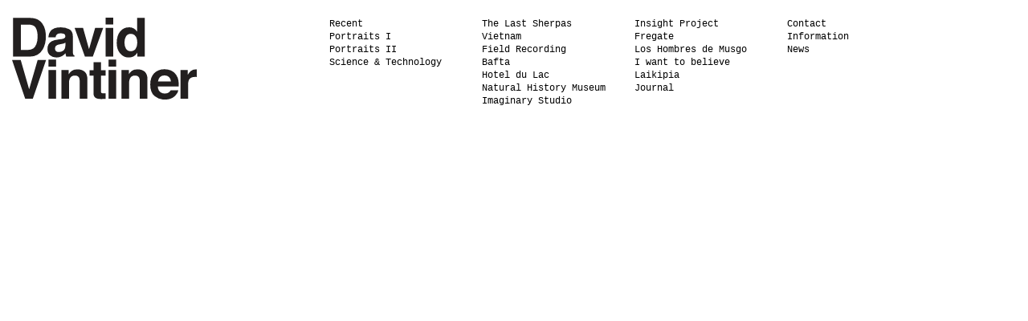

--- FILE ---
content_type: text/html; charset=UTF-8
request_url: https://davidvintiner.com/projects/iwanttobelieve/david-vintiner_transhuman_rob-spence_4135_5/
body_size: 7176
content:
<!doctype html>
<html lang="en">
<head>
  <meta http-equiv="Content-Type" content="text/html; charset=utf-8">
	<meta name="google-site-verification" content="FkpQZ3LUdH1496_z6AyTIJ7dmHW0AMn3RenUnAYis7k" />
  <title>David-Vintiner_transhuman_rob-spence_4135_5 - David Vintiner</title>
  <meta http-equiv="X-UA-Compatible" content="IE=edge,chrome=1">
  <meta name="HandheldFriendly" content="True">
  <meta name="viewport" content="width=device-width, initial-scale=1.0, maximum-scale=1.0, user-scalable=no" />
  <link rel="pingback" href="https://davidvintiner.com/xmlrpc.php">


<!-- HTML5 shim and Respond.js IE8 support of HTML5 elements and media queries -->
<!--[if lt IE 9]>
      <script src="../../assets/js/html5shiv.js"></script>
      <script src="../../assets/js/respond.min.js"></script>
    <![endif]-->
<meta name='robots' content='index, follow, max-image-preview:large, max-snippet:-1, max-video-preview:-1' />

	<!-- This site is optimized with the Yoast SEO plugin v26.8 - https://yoast.com/product/yoast-seo-wordpress/ -->
	<link rel="canonical" href="https://davidvintiner.com/projects/iwanttobelieve/david-vintiner_transhuman_rob-spence_4135_5/" />
	<meta property="og:locale" content="en_GB" />
	<meta property="og:type" content="article" />
	<meta property="og:title" content="David-Vintiner_transhuman_rob-spence_4135_5 - David Vintiner" />
	<meta property="og:url" content="https://davidvintiner.com/projects/iwanttobelieve/david-vintiner_transhuman_rob-spence_4135_5/" />
	<meta property="og:site_name" content="David Vintiner" />
	<meta property="article:modified_time" content="2017-09-19T10:00:10+00:00" />
	<meta property="og:image" content="https://davidvintiner.com/projects/iwanttobelieve/david-vintiner_transhuman_rob-spence_4135_5" />
	<meta property="og:image:width" content="1650" />
	<meta property="og:image:height" content="2100" />
	<meta property="og:image:type" content="image/jpeg" />
	<meta name="twitter:card" content="summary_large_image" />
	<script type="application/ld+json" class="yoast-schema-graph">{"@context":"https://schema.org","@graph":[{"@type":"WebPage","@id":"https://davidvintiner.com/projects/iwanttobelieve/david-vintiner_transhuman_rob-spence_4135_5/","url":"https://davidvintiner.com/projects/iwanttobelieve/david-vintiner_transhuman_rob-spence_4135_5/","name":"David-Vintiner_transhuman_rob-spence_4135_5 - David Vintiner","isPartOf":{"@id":"https://davidvintiner.com/#website"},"primaryImageOfPage":{"@id":"https://davidvintiner.com/projects/iwanttobelieve/david-vintiner_transhuman_rob-spence_4135_5/#primaryimage"},"image":{"@id":"https://davidvintiner.com/projects/iwanttobelieve/david-vintiner_transhuman_rob-spence_4135_5/#primaryimage"},"thumbnailUrl":"https://davidvintiner.com/wp-content/uploads/2017/09/David-Vintiner_transhuman_rob-spence_4135_5.jpg","datePublished":"2017-09-18T19:55:36+00:00","dateModified":"2017-09-19T10:00:10+00:00","breadcrumb":{"@id":"https://davidvintiner.com/projects/iwanttobelieve/david-vintiner_transhuman_rob-spence_4135_5/#breadcrumb"},"inLanguage":"en-GB","potentialAction":[{"@type":"ReadAction","target":["https://davidvintiner.com/projects/iwanttobelieve/david-vintiner_transhuman_rob-spence_4135_5/"]}]},{"@type":"ImageObject","inLanguage":"en-GB","@id":"https://davidvintiner.com/projects/iwanttobelieve/david-vintiner_transhuman_rob-spence_4135_5/#primaryimage","url":"https://davidvintiner.com/wp-content/uploads/2017/09/David-Vintiner_transhuman_rob-spence_4135_5.jpg","contentUrl":"https://davidvintiner.com/wp-content/uploads/2017/09/David-Vintiner_transhuman_rob-spence_4135_5.jpg","width":1650,"height":2100},{"@type":"BreadcrumbList","@id":"https://davidvintiner.com/projects/iwanttobelieve/david-vintiner_transhuman_rob-spence_4135_5/#breadcrumb","itemListElement":[{"@type":"ListItem","position":1,"name":"Home","item":"https://davidvintiner.com/"},{"@type":"ListItem","position":2,"name":"I want to believe","item":"https://davidvintiner.com/projects/iwanttobelieve/"},{"@type":"ListItem","position":3,"name":"David-Vintiner_transhuman_rob-spence_4135_5"}]},{"@type":"WebSite","@id":"https://davidvintiner.com/#website","url":"https://davidvintiner.com/","name":"David Vintiner","description":"Photographer","potentialAction":[{"@type":"SearchAction","target":{"@type":"EntryPoint","urlTemplate":"https://davidvintiner.com/?s={search_term_string}"},"query-input":{"@type":"PropertyValueSpecification","valueRequired":true,"valueName":"search_term_string"}}],"inLanguage":"en-GB"}]}</script>
	<!-- / Yoast SEO plugin. -->


<link rel='dns-prefetch' href='//ajax.googleapis.com' />
<link rel='dns-prefetch' href='//use.fortawesome.com' />
<link rel="alternate" type="application/rss+xml" title="David Vintiner &raquo; David-Vintiner_transhuman_rob-spence_4135_5 Comments Feed" href="https://davidvintiner.com/projects/iwanttobelieve/david-vintiner_transhuman_rob-spence_4135_5/feed/" />
<link rel="alternate" title="oEmbed (JSON)" type="application/json+oembed" href="https://davidvintiner.com/wp-json/oembed/1.0/embed?url=https%3A%2F%2Fdavidvintiner.com%2Fprojects%2Fiwanttobelieve%2Fdavid-vintiner_transhuman_rob-spence_4135_5%2F" />
<link rel="alternate" title="oEmbed (XML)" type="text/xml+oembed" href="https://davidvintiner.com/wp-json/oembed/1.0/embed?url=https%3A%2F%2Fdavidvintiner.com%2Fprojects%2Fiwanttobelieve%2Fdavid-vintiner_transhuman_rob-spence_4135_5%2F&#038;format=xml" />
<style id='wp-img-auto-sizes-contain-inline-css' type='text/css'>
img:is([sizes=auto i],[sizes^="auto," i]){contain-intrinsic-size:3000px 1500px}
/*# sourceURL=wp-img-auto-sizes-contain-inline-css */
</style>
<link rel='stylesheet' id='bootstrap-css' href='https://davidvintiner.com/wp-content/themes/davidvintiner/assets/css/bootstrap.min.css?ver=6.9' type='text/css' media='all' />
<link rel='stylesheet' id='scroll-css' href='https://davidvintiner.com/wp-content/themes/davidvintiner/assets/css/jquery.mCustomScrollbar.min.css?ver=6.9' type='text/css' media='all' />
<link rel='stylesheet' id='main-style-css' href='https://davidvintiner.com/wp-content/themes/davidvintiner/style.css?ver=6.9' type='text/css' media='all' />
<style id='wp-emoji-styles-inline-css' type='text/css'>

	img.wp-smiley, img.emoji {
		display: inline !important;
		border: none !important;
		box-shadow: none !important;
		height: 1em !important;
		width: 1em !important;
		margin: 0 0.07em !important;
		vertical-align: -0.1em !important;
		background: none !important;
		padding: 0 !important;
	}
/*# sourceURL=wp-emoji-styles-inline-css */
</style>
<style id='wp-block-library-inline-css' type='text/css'>
:root{--wp-block-synced-color:#7a00df;--wp-block-synced-color--rgb:122,0,223;--wp-bound-block-color:var(--wp-block-synced-color);--wp-editor-canvas-background:#ddd;--wp-admin-theme-color:#007cba;--wp-admin-theme-color--rgb:0,124,186;--wp-admin-theme-color-darker-10:#006ba1;--wp-admin-theme-color-darker-10--rgb:0,107,160.5;--wp-admin-theme-color-darker-20:#005a87;--wp-admin-theme-color-darker-20--rgb:0,90,135;--wp-admin-border-width-focus:2px}@media (min-resolution:192dpi){:root{--wp-admin-border-width-focus:1.5px}}.wp-element-button{cursor:pointer}:root .has-very-light-gray-background-color{background-color:#eee}:root .has-very-dark-gray-background-color{background-color:#313131}:root .has-very-light-gray-color{color:#eee}:root .has-very-dark-gray-color{color:#313131}:root .has-vivid-green-cyan-to-vivid-cyan-blue-gradient-background{background:linear-gradient(135deg,#00d084,#0693e3)}:root .has-purple-crush-gradient-background{background:linear-gradient(135deg,#34e2e4,#4721fb 50%,#ab1dfe)}:root .has-hazy-dawn-gradient-background{background:linear-gradient(135deg,#faaca8,#dad0ec)}:root .has-subdued-olive-gradient-background{background:linear-gradient(135deg,#fafae1,#67a671)}:root .has-atomic-cream-gradient-background{background:linear-gradient(135deg,#fdd79a,#004a59)}:root .has-nightshade-gradient-background{background:linear-gradient(135deg,#330968,#31cdcf)}:root .has-midnight-gradient-background{background:linear-gradient(135deg,#020381,#2874fc)}:root{--wp--preset--font-size--normal:16px;--wp--preset--font-size--huge:42px}.has-regular-font-size{font-size:1em}.has-larger-font-size{font-size:2.625em}.has-normal-font-size{font-size:var(--wp--preset--font-size--normal)}.has-huge-font-size{font-size:var(--wp--preset--font-size--huge)}.has-text-align-center{text-align:center}.has-text-align-left{text-align:left}.has-text-align-right{text-align:right}.has-fit-text{white-space:nowrap!important}#end-resizable-editor-section{display:none}.aligncenter{clear:both}.items-justified-left{justify-content:flex-start}.items-justified-center{justify-content:center}.items-justified-right{justify-content:flex-end}.items-justified-space-between{justify-content:space-between}.screen-reader-text{border:0;clip-path:inset(50%);height:1px;margin:-1px;overflow:hidden;padding:0;position:absolute;width:1px;word-wrap:normal!important}.screen-reader-text:focus{background-color:#ddd;clip-path:none;color:#444;display:block;font-size:1em;height:auto;left:5px;line-height:normal;padding:15px 23px 14px;text-decoration:none;top:5px;width:auto;z-index:100000}html :where(.has-border-color){border-style:solid}html :where([style*=border-top-color]){border-top-style:solid}html :where([style*=border-right-color]){border-right-style:solid}html :where([style*=border-bottom-color]){border-bottom-style:solid}html :where([style*=border-left-color]){border-left-style:solid}html :where([style*=border-width]){border-style:solid}html :where([style*=border-top-width]){border-top-style:solid}html :where([style*=border-right-width]){border-right-style:solid}html :where([style*=border-bottom-width]){border-bottom-style:solid}html :where([style*=border-left-width]){border-left-style:solid}html :where(img[class*=wp-image-]){height:auto;max-width:100%}:where(figure){margin:0 0 1em}html :where(.is-position-sticky){--wp-admin--admin-bar--position-offset:var(--wp-admin--admin-bar--height,0px)}@media screen and (max-width:600px){html :where(.is-position-sticky){--wp-admin--admin-bar--position-offset:0px}}

/*# sourceURL=wp-block-library-inline-css */
</style><style id='global-styles-inline-css' type='text/css'>
:root{--wp--preset--aspect-ratio--square: 1;--wp--preset--aspect-ratio--4-3: 4/3;--wp--preset--aspect-ratio--3-4: 3/4;--wp--preset--aspect-ratio--3-2: 3/2;--wp--preset--aspect-ratio--2-3: 2/3;--wp--preset--aspect-ratio--16-9: 16/9;--wp--preset--aspect-ratio--9-16: 9/16;--wp--preset--color--black: #000000;--wp--preset--color--cyan-bluish-gray: #abb8c3;--wp--preset--color--white: #ffffff;--wp--preset--color--pale-pink: #f78da7;--wp--preset--color--vivid-red: #cf2e2e;--wp--preset--color--luminous-vivid-orange: #ff6900;--wp--preset--color--luminous-vivid-amber: #fcb900;--wp--preset--color--light-green-cyan: #7bdcb5;--wp--preset--color--vivid-green-cyan: #00d084;--wp--preset--color--pale-cyan-blue: #8ed1fc;--wp--preset--color--vivid-cyan-blue: #0693e3;--wp--preset--color--vivid-purple: #9b51e0;--wp--preset--gradient--vivid-cyan-blue-to-vivid-purple: linear-gradient(135deg,rgb(6,147,227) 0%,rgb(155,81,224) 100%);--wp--preset--gradient--light-green-cyan-to-vivid-green-cyan: linear-gradient(135deg,rgb(122,220,180) 0%,rgb(0,208,130) 100%);--wp--preset--gradient--luminous-vivid-amber-to-luminous-vivid-orange: linear-gradient(135deg,rgb(252,185,0) 0%,rgb(255,105,0) 100%);--wp--preset--gradient--luminous-vivid-orange-to-vivid-red: linear-gradient(135deg,rgb(255,105,0) 0%,rgb(207,46,46) 100%);--wp--preset--gradient--very-light-gray-to-cyan-bluish-gray: linear-gradient(135deg,rgb(238,238,238) 0%,rgb(169,184,195) 100%);--wp--preset--gradient--cool-to-warm-spectrum: linear-gradient(135deg,rgb(74,234,220) 0%,rgb(151,120,209) 20%,rgb(207,42,186) 40%,rgb(238,44,130) 60%,rgb(251,105,98) 80%,rgb(254,248,76) 100%);--wp--preset--gradient--blush-light-purple: linear-gradient(135deg,rgb(255,206,236) 0%,rgb(152,150,240) 100%);--wp--preset--gradient--blush-bordeaux: linear-gradient(135deg,rgb(254,205,165) 0%,rgb(254,45,45) 50%,rgb(107,0,62) 100%);--wp--preset--gradient--luminous-dusk: linear-gradient(135deg,rgb(255,203,112) 0%,rgb(199,81,192) 50%,rgb(65,88,208) 100%);--wp--preset--gradient--pale-ocean: linear-gradient(135deg,rgb(255,245,203) 0%,rgb(182,227,212) 50%,rgb(51,167,181) 100%);--wp--preset--gradient--electric-grass: linear-gradient(135deg,rgb(202,248,128) 0%,rgb(113,206,126) 100%);--wp--preset--gradient--midnight: linear-gradient(135deg,rgb(2,3,129) 0%,rgb(40,116,252) 100%);--wp--preset--font-size--small: 13px;--wp--preset--font-size--medium: 20px;--wp--preset--font-size--large: 36px;--wp--preset--font-size--x-large: 42px;--wp--preset--spacing--20: 0.44rem;--wp--preset--spacing--30: 0.67rem;--wp--preset--spacing--40: 1rem;--wp--preset--spacing--50: 1.5rem;--wp--preset--spacing--60: 2.25rem;--wp--preset--spacing--70: 3.38rem;--wp--preset--spacing--80: 5.06rem;--wp--preset--shadow--natural: 6px 6px 9px rgba(0, 0, 0, 0.2);--wp--preset--shadow--deep: 12px 12px 50px rgba(0, 0, 0, 0.4);--wp--preset--shadow--sharp: 6px 6px 0px rgba(0, 0, 0, 0.2);--wp--preset--shadow--outlined: 6px 6px 0px -3px rgb(255, 255, 255), 6px 6px rgb(0, 0, 0);--wp--preset--shadow--crisp: 6px 6px 0px rgb(0, 0, 0);}:where(.is-layout-flex){gap: 0.5em;}:where(.is-layout-grid){gap: 0.5em;}body .is-layout-flex{display: flex;}.is-layout-flex{flex-wrap: wrap;align-items: center;}.is-layout-flex > :is(*, div){margin: 0;}body .is-layout-grid{display: grid;}.is-layout-grid > :is(*, div){margin: 0;}:where(.wp-block-columns.is-layout-flex){gap: 2em;}:where(.wp-block-columns.is-layout-grid){gap: 2em;}:where(.wp-block-post-template.is-layout-flex){gap: 1.25em;}:where(.wp-block-post-template.is-layout-grid){gap: 1.25em;}.has-black-color{color: var(--wp--preset--color--black) !important;}.has-cyan-bluish-gray-color{color: var(--wp--preset--color--cyan-bluish-gray) !important;}.has-white-color{color: var(--wp--preset--color--white) !important;}.has-pale-pink-color{color: var(--wp--preset--color--pale-pink) !important;}.has-vivid-red-color{color: var(--wp--preset--color--vivid-red) !important;}.has-luminous-vivid-orange-color{color: var(--wp--preset--color--luminous-vivid-orange) !important;}.has-luminous-vivid-amber-color{color: var(--wp--preset--color--luminous-vivid-amber) !important;}.has-light-green-cyan-color{color: var(--wp--preset--color--light-green-cyan) !important;}.has-vivid-green-cyan-color{color: var(--wp--preset--color--vivid-green-cyan) !important;}.has-pale-cyan-blue-color{color: var(--wp--preset--color--pale-cyan-blue) !important;}.has-vivid-cyan-blue-color{color: var(--wp--preset--color--vivid-cyan-blue) !important;}.has-vivid-purple-color{color: var(--wp--preset--color--vivid-purple) !important;}.has-black-background-color{background-color: var(--wp--preset--color--black) !important;}.has-cyan-bluish-gray-background-color{background-color: var(--wp--preset--color--cyan-bluish-gray) !important;}.has-white-background-color{background-color: var(--wp--preset--color--white) !important;}.has-pale-pink-background-color{background-color: var(--wp--preset--color--pale-pink) !important;}.has-vivid-red-background-color{background-color: var(--wp--preset--color--vivid-red) !important;}.has-luminous-vivid-orange-background-color{background-color: var(--wp--preset--color--luminous-vivid-orange) !important;}.has-luminous-vivid-amber-background-color{background-color: var(--wp--preset--color--luminous-vivid-amber) !important;}.has-light-green-cyan-background-color{background-color: var(--wp--preset--color--light-green-cyan) !important;}.has-vivid-green-cyan-background-color{background-color: var(--wp--preset--color--vivid-green-cyan) !important;}.has-pale-cyan-blue-background-color{background-color: var(--wp--preset--color--pale-cyan-blue) !important;}.has-vivid-cyan-blue-background-color{background-color: var(--wp--preset--color--vivid-cyan-blue) !important;}.has-vivid-purple-background-color{background-color: var(--wp--preset--color--vivid-purple) !important;}.has-black-border-color{border-color: var(--wp--preset--color--black) !important;}.has-cyan-bluish-gray-border-color{border-color: var(--wp--preset--color--cyan-bluish-gray) !important;}.has-white-border-color{border-color: var(--wp--preset--color--white) !important;}.has-pale-pink-border-color{border-color: var(--wp--preset--color--pale-pink) !important;}.has-vivid-red-border-color{border-color: var(--wp--preset--color--vivid-red) !important;}.has-luminous-vivid-orange-border-color{border-color: var(--wp--preset--color--luminous-vivid-orange) !important;}.has-luminous-vivid-amber-border-color{border-color: var(--wp--preset--color--luminous-vivid-amber) !important;}.has-light-green-cyan-border-color{border-color: var(--wp--preset--color--light-green-cyan) !important;}.has-vivid-green-cyan-border-color{border-color: var(--wp--preset--color--vivid-green-cyan) !important;}.has-pale-cyan-blue-border-color{border-color: var(--wp--preset--color--pale-cyan-blue) !important;}.has-vivid-cyan-blue-border-color{border-color: var(--wp--preset--color--vivid-cyan-blue) !important;}.has-vivid-purple-border-color{border-color: var(--wp--preset--color--vivid-purple) !important;}.has-vivid-cyan-blue-to-vivid-purple-gradient-background{background: var(--wp--preset--gradient--vivid-cyan-blue-to-vivid-purple) !important;}.has-light-green-cyan-to-vivid-green-cyan-gradient-background{background: var(--wp--preset--gradient--light-green-cyan-to-vivid-green-cyan) !important;}.has-luminous-vivid-amber-to-luminous-vivid-orange-gradient-background{background: var(--wp--preset--gradient--luminous-vivid-amber-to-luminous-vivid-orange) !important;}.has-luminous-vivid-orange-to-vivid-red-gradient-background{background: var(--wp--preset--gradient--luminous-vivid-orange-to-vivid-red) !important;}.has-very-light-gray-to-cyan-bluish-gray-gradient-background{background: var(--wp--preset--gradient--very-light-gray-to-cyan-bluish-gray) !important;}.has-cool-to-warm-spectrum-gradient-background{background: var(--wp--preset--gradient--cool-to-warm-spectrum) !important;}.has-blush-light-purple-gradient-background{background: var(--wp--preset--gradient--blush-light-purple) !important;}.has-blush-bordeaux-gradient-background{background: var(--wp--preset--gradient--blush-bordeaux) !important;}.has-luminous-dusk-gradient-background{background: var(--wp--preset--gradient--luminous-dusk) !important;}.has-pale-ocean-gradient-background{background: var(--wp--preset--gradient--pale-ocean) !important;}.has-electric-grass-gradient-background{background: var(--wp--preset--gradient--electric-grass) !important;}.has-midnight-gradient-background{background: var(--wp--preset--gradient--midnight) !important;}.has-small-font-size{font-size: var(--wp--preset--font-size--small) !important;}.has-medium-font-size{font-size: var(--wp--preset--font-size--medium) !important;}.has-large-font-size{font-size: var(--wp--preset--font-size--large) !important;}.has-x-large-font-size{font-size: var(--wp--preset--font-size--x-large) !important;}
/*# sourceURL=global-styles-inline-css */
</style>

<style id='classic-theme-styles-inline-css' type='text/css'>
/*! This file is auto-generated */
.wp-block-button__link{color:#fff;background-color:#32373c;border-radius:9999px;box-shadow:none;text-decoration:none;padding:calc(.667em + 2px) calc(1.333em + 2px);font-size:1.125em}.wp-block-file__button{background:#32373c;color:#fff;text-decoration:none}
/*# sourceURL=/wp-includes/css/classic-themes.min.css */
</style>
<link rel="https://api.w.org/" href="https://davidvintiner.com/wp-json/" /><link rel="alternate" title="JSON" type="application/json" href="https://davidvintiner.com/wp-json/wp/v2/media/1233" /><link rel="EditURI" type="application/rsd+xml" title="RSD" href="https://davidvintiner.com/xmlrpc.php?rsd" />
<meta name="generator" content="WordPress 6.9" />
<link rel='shortlink' href='https://davidvintiner.com/?p=1233' />
</head>

<body>

<div id="preloader">
  <div id="status">&nbsp;</div>
</div>
<nav class="navbar navbar-fixed-top">
  <div class="container">
    <div class="col-lg-3 col-md-2 col-sm-2 col-xs-12">
      <div class="navbar-header">
        <button type="button" class="navbar-toggle collapsed" data-toggle="collapse" data-target="#navbar" aria-expanded="false" aria-controls="navbar"> <span class="sr-only">Toggle navigation</span> <span class="icon-bar"></span> <span class="icon-bar"></span> <span class="icon-bar"></span> </button>
        <a class="navbar-brand" href="https://davidvintiner.com"><img src="https://davidvintiner.com/wp-content/themes/davidvintiner/img/logo.svg" alt="Logo" class="img-responsive"/></a> </div>
    </div>
    <div id="navbar" class="collapse navbar-collapse">
      <div class="col-lg-2 col-lg-offset-1 col-md-2 col-md-offset-1 col-sm-2  col-xs-4">
            <ul id="menu-menu-1" class="nav navbar-nav"><li id="menu-item-600" class="menu-item menu-item-type-post_type menu-item-object-projects menu-item-600"><a href="https://davidvintiner.com/projects/recent-work/">Recent</a></li>
<li id="menu-item-2077" class="menu-item menu-item-type-post_type menu-item-object-projects menu-item-2077"><a href="https://davidvintiner.com/projects/portraits-i/">Portraits I</a></li>
<li id="menu-item-2078" class="menu-item menu-item-type-post_type menu-item-object-projects menu-item-2078"><a href="https://davidvintiner.com/projects/portraits-ii/">Portraits II</a></li>
<li id="menu-item-2736" class="menu-item menu-item-type-post_type menu-item-object-projects menu-item-2736"><a href="https://davidvintiner.com/projects/science/">Science &#038; Technology</a></li>
</ul>      </div>
      <div class="col-lg-2 col-md-3 col-sm-3  col-xs-4">
            <ul id="menu-menu-2" class="nav navbar-nav"><li id="menu-item-2659" class="menu-item menu-item-type-post_type menu-item-object-projects menu-item-2659"><a href="https://davidvintiner.com/projects/lastsherpas/">The Last Sherpas</a></li>
<li id="menu-item-2620" class="menu-item menu-item-type-post_type menu-item-object-projects menu-item-2620"><a href="https://davidvintiner.com/projects/vietnam/">Vietnam</a></li>
<li id="menu-item-2485" class="menu-item menu-item-type-post_type menu-item-object-projects menu-item-2485"><a href="https://davidvintiner.com/projects/fieldrecording/">Field Recording</a></li>
<li id="menu-item-2452" class="menu-item menu-item-type-post_type menu-item-object-projects menu-item-2452"><a href="https://davidvintiner.com/projects/bafta/">Bafta</a></li>
<li id="menu-item-2417" class="menu-item menu-item-type-post_type menu-item-object-projects menu-item-2417"><a href="https://davidvintiner.com/projects/hoteldulac/">Hotel du Lac</a></li>
<li id="menu-item-2853" class="menu-item menu-item-type-post_type menu-item-object-projects menu-item-2853"><a href="https://davidvintiner.com/projects/nhm/">Natural History Museum</a></li>
<li id="menu-item-2419" class="menu-item menu-item-type-post_type menu-item-object-projects menu-item-2419"><a href="https://davidvintiner.com/projects/imaginarystudio/">Imaginary Studio</a></li>
</ul>      </div>
      <div class="col-lg-2 col-md-2 col-sm-3 col-xs-4">
            <ul id="menu-menu-3" class="nav navbar-nav"><li id="menu-item-2618" class="menu-item menu-item-type-post_type menu-item-object-projects menu-item-2618"><a href="https://davidvintiner.com/projects/insight-project/">Insight Project</a></li>
<li id="menu-item-2658" class="menu-item menu-item-type-post_type menu-item-object-projects menu-item-2658"><a href="https://davidvintiner.com/projects/fregate/">Fregate</a></li>
<li id="menu-item-2317" class="menu-item menu-item-type-post_type menu-item-object-projects menu-item-2317"><a href="https://davidvintiner.com/projects/los-hombres-de-musgo/">Los Hombres de Musgo</a></li>
<li id="menu-item-2420" class="menu-item menu-item-type-post_type menu-item-object-projects menu-item-2420"><a href="https://davidvintiner.com/projects/iwanttobelieve/">I want to believe</a></li>
<li id="menu-item-2321" class="menu-item menu-item-type-post_type menu-item-object-projects menu-item-2321"><a href="https://davidvintiner.com/projects/laikipia/">Laikipia</a></li>
<li id="menu-item-2850" class="menu-item menu-item-type-post_type menu-item-object-projects menu-item-2850"><a href="https://davidvintiner.com/projects/journal/">Journal</a></li>
</ul>      </div>
      <div class="col-lg-2 col-md-2 col-sm-2 col-xs-12">
            <ul id="menu-menu-4" class="nav navbar-nav"><li id="menu-item-43" class="menu-item menu-item-type-post_type menu-item-object-page menu-item-43"><a href="https://davidvintiner.com/contact/">Contact</a></li>
<li id="menu-item-79" class="menu-item menu-item-type-post_type menu-item-object-page menu-item-79"><a href="https://davidvintiner.com/information/">Information</a></li>
<li id="menu-item-1541" class="menu-item menu-item-type-custom menu-item-object-custom menu-item-1541"><a href="http://vintiner.tumblr.com">News</a></li>
</ul>              <div class="social-icons"> 
                                    <a href="http://www.instagram.com/david_vintiner"><i class="fa fa-insta"></i></a>
                            <a href="http://vintiner.tumblr.com/"><i class="fa fa-tumblr"></i></a>
                            <a href="mailto: david@vintiner.com"><i class="fa fa-mail"></i></a>
                                </div>      </div>
    </div>
    <!--/.nav-collapse --> 
  </div>
</nav>
<div class="container-fluid" id="carousel-container">
  <div id="carousel">

  	
        
    

  </div>
</div>

<script type="speculationrules">
{"prefetch":[{"source":"document","where":{"and":[{"href_matches":"/*"},{"not":{"href_matches":["/wp-*.php","/wp-admin/*","/wp-content/uploads/*","/wp-content/*","/wp-content/plugins/*","/wp-content/themes/davidvintiner/*","/*\\?(.+)"]}},{"not":{"selector_matches":"a[rel~=\"nofollow\"]"}},{"not":{"selector_matches":".no-prefetch, .no-prefetch a"}}]},"eagerness":"conservative"}]}
</script>
<script type="text/javascript" src="https://ajax.googleapis.com/ajax/libs/jquery/1.12.4/jquery.min.js?ver=6.9" id="js-main-js"></script>
<script type="text/javascript" src="https://davidvintiner.com/wp-content/themes/davidvintiner/assets/js/bootstrap.min.js?ver=6.9" id="bootstrap-js-js"></script>
<script type="text/javascript" src="https://davidvintiner.com/wp-content/themes/davidvintiner/assets/js/ie10-viewport-bug-workaround.js?ver=6.9" id="ie10-js"></script>
<script type="text/javascript" src="https://davidvintiner.com/wp-content/themes/davidvintiner/assets/js/site.js?ver=6.9" id="site-js"></script>
<script type="text/javascript" src="https://davidvintiner.com/wp-content/themes/davidvintiner/assets/js/jquery.mousewheel.min.js?ver=6.9" id="mousewheel-js"></script>
<script type="text/javascript" src="https://davidvintiner.com/wp-content/themes/davidvintiner/assets/js/jquery.mCustomScrollbar.min.js?ver=6.9" id="scrollbar-js"></script>
<script type="text/javascript" src="https://use.fortawesome.com/5b40a407.js?ver=6.9" id="fort-awesome-js"></script>
<script id="wp-emoji-settings" type="application/json">
{"baseUrl":"https://s.w.org/images/core/emoji/17.0.2/72x72/","ext":".png","svgUrl":"https://s.w.org/images/core/emoji/17.0.2/svg/","svgExt":".svg","source":{"concatemoji":"https://davidvintiner.com/wp-includes/js/wp-emoji-release.min.js?ver=6.9"}}
</script>
<script type="module">
/* <![CDATA[ */
/*! This file is auto-generated */
const a=JSON.parse(document.getElementById("wp-emoji-settings").textContent),o=(window._wpemojiSettings=a,"wpEmojiSettingsSupports"),s=["flag","emoji"];function i(e){try{var t={supportTests:e,timestamp:(new Date).valueOf()};sessionStorage.setItem(o,JSON.stringify(t))}catch(e){}}function c(e,t,n){e.clearRect(0,0,e.canvas.width,e.canvas.height),e.fillText(t,0,0);t=new Uint32Array(e.getImageData(0,0,e.canvas.width,e.canvas.height).data);e.clearRect(0,0,e.canvas.width,e.canvas.height),e.fillText(n,0,0);const a=new Uint32Array(e.getImageData(0,0,e.canvas.width,e.canvas.height).data);return t.every((e,t)=>e===a[t])}function p(e,t){e.clearRect(0,0,e.canvas.width,e.canvas.height),e.fillText(t,0,0);var n=e.getImageData(16,16,1,1);for(let e=0;e<n.data.length;e++)if(0!==n.data[e])return!1;return!0}function u(e,t,n,a){switch(t){case"flag":return n(e,"\ud83c\udff3\ufe0f\u200d\u26a7\ufe0f","\ud83c\udff3\ufe0f\u200b\u26a7\ufe0f")?!1:!n(e,"\ud83c\udde8\ud83c\uddf6","\ud83c\udde8\u200b\ud83c\uddf6")&&!n(e,"\ud83c\udff4\udb40\udc67\udb40\udc62\udb40\udc65\udb40\udc6e\udb40\udc67\udb40\udc7f","\ud83c\udff4\u200b\udb40\udc67\u200b\udb40\udc62\u200b\udb40\udc65\u200b\udb40\udc6e\u200b\udb40\udc67\u200b\udb40\udc7f");case"emoji":return!a(e,"\ud83e\u1fac8")}return!1}function f(e,t,n,a){let r;const o=(r="undefined"!=typeof WorkerGlobalScope&&self instanceof WorkerGlobalScope?new OffscreenCanvas(300,150):document.createElement("canvas")).getContext("2d",{willReadFrequently:!0}),s=(o.textBaseline="top",o.font="600 32px Arial",{});return e.forEach(e=>{s[e]=t(o,e,n,a)}),s}function r(e){var t=document.createElement("script");t.src=e,t.defer=!0,document.head.appendChild(t)}a.supports={everything:!0,everythingExceptFlag:!0},new Promise(t=>{let n=function(){try{var e=JSON.parse(sessionStorage.getItem(o));if("object"==typeof e&&"number"==typeof e.timestamp&&(new Date).valueOf()<e.timestamp+604800&&"object"==typeof e.supportTests)return e.supportTests}catch(e){}return null}();if(!n){if("undefined"!=typeof Worker&&"undefined"!=typeof OffscreenCanvas&&"undefined"!=typeof URL&&URL.createObjectURL&&"undefined"!=typeof Blob)try{var e="postMessage("+f.toString()+"("+[JSON.stringify(s),u.toString(),c.toString(),p.toString()].join(",")+"));",a=new Blob([e],{type:"text/javascript"});const r=new Worker(URL.createObjectURL(a),{name:"wpTestEmojiSupports"});return void(r.onmessage=e=>{i(n=e.data),r.terminate(),t(n)})}catch(e){}i(n=f(s,u,c,p))}t(n)}).then(e=>{for(const n in e)a.supports[n]=e[n],a.supports.everything=a.supports.everything&&a.supports[n],"flag"!==n&&(a.supports.everythingExceptFlag=a.supports.everythingExceptFlag&&a.supports[n]);var t;a.supports.everythingExceptFlag=a.supports.everythingExceptFlag&&!a.supports.flag,a.supports.everything||((t=a.source||{}).concatemoji?r(t.concatemoji):t.wpemoji&&t.twemoji&&(r(t.twemoji),r(t.wpemoji)))});
//# sourceURL=https://davidvintiner.com/wp-includes/js/wp-emoji-loader.min.js
/* ]]> */
</script>
</footer>
</body>
</html>

--- FILE ---
content_type: text/css
request_url: https://davidvintiner.com/wp-content/themes/davidvintiner/style.css?ver=6.9
body_size: 2939
content:
html{font-family:sans-serif;-ms-text-size-adjust:100%;-webkit-text-size-adjust:100%}body{margin:0}article,aside,footer,header,nav,section,summary{display:block}a{background-color:transparent;cursor:pointer}a:active,a:hover{outline:0}sup{top:-.5em}sub{bottom:-.25em}img{border:0}svg:not(:root){overflow:hidden}button,input,optgroup,select,textarea{color:inherit;font:inherit;margin:0}button{overflow:visible}button,select{text-transform:none}button,html input[type=button],input[type=reset],input[type=submit]{-webkit-appearance:button;cursor:pointer}button[disabled],html input[disabled]{cursor:default}button::-moz-focus-inner,input::-moz-focus-inner{border:0;padding:0}input{line-height:normal}input[type=checkbox],input[type=radio]{box-sizing:border-box;padding:0}input[type=number]::-webkit-inner-spin-button,input[type=number]::-webkit-outer-spin-button{height:auto}input[type=search]{-webkit-appearance:textfield;box-sizing:content-box}input[type=search]::-webkit-search-cancel-button,input[type=search]::-webkit-search-decoration{-webkit-appearance:none}textarea{overflow:auto}*{box-sizing:border-box}table{border-collapse:collapse;border-spacing:0}td,th{padding:0}blockquote,h1,h2,h3,h4,h5,h6,ol,p,ul{margin:0 0 .6rem;padding:0}i,svg{display:block}h1,h2,h3,h4,h5,h6{font-weight:400}body,html{margin:0;padding:0;font-family:Courier New,Courier,monospace!important;font-size:12px!important}body{overflow:hidden}h1,h2,h3,h4,h5,h6{font-family:Helvetica Neue,Helvetica,Arial,sans-serif;font-weight:700}.ie9 img[src$=".svg"]{width:100%}@media (-ms-high-contrast:none),screen and (-ms-high-contrast:active){img[src$=".svg"]{width:100%}}#loadingDiv{position:fixed;width:100%;height:100%;background-color:#000}.navbar{height:140px;background-color:#fff;margin-top:0!important;padding-top:21.75px;margin-bottom:0;margin-top:21.75px}@media (max-width:767px){.navbar{height:80px;margin-top:0;padding-top:15px}}@media (max-width:767px){.navbar .navbar-collapse{border-bottom:none;padding-bottom:10.875px;border-top:none;padding-top:10.875px;width:calc(100% + 15px);float:left;background-color:#fff}}.navbar .social-icons{width:100%;font-size:21px;clear:left;margin-top:87px}.navbar .social-icons a{color:#000}.navbar .social-icons i:hover{color:#ff6900}@media (max-width:992px){.navbar .social-icons{font-size:15px}}@media (max-width:767px){.navbar .social-icons{margin-top:10.875px;margin-left:-21.75px}}.navbar .container{margin-left:0;margin-right:0}.navbar .navbar-header{float:none}.navbar .navbar-header .navbar-toggle{margin-right:0;padding-right:0}.navbar .navbar-header .icon-bar{background-color:#000}@media (max-width:767px){.navbar .navbar-header{margin-left:-21.75px;margin-right:-21.75px}}.navbar .navbar-header .navbar-brand{padding:0;width:100%;height:auto}.navbar .navbar-header .navbar-brand img{width:90%}@media (max-width:767px){.navbar .navbar-header .navbar-brand{width:100px}}.navbar .navbar-header .navbar-brand img:hover,.navbar .navbar-nav .current-menu-item a{color:#ff6900}.navbar .navbar-nav li{float:none}.navbar .navbar-nav li a{padding:0;font-family:Courier New,Courier,monospace;color:#000;font-size:12px;line-height:16px}.navbar .navbar-nav li a:hover{color:#ff6900;background-color:transparent}.page-container{margin:200px 0 0}@media (max-width:767px){.page-container{margin:100px 0 0}}.page-container h2{margin:0 0 30px}.page-container a{color:#000;text-decoration:none}.page-container a:hover{color:#ff6900}.single-film{padding-left:0}.video-posts{margin:0;list-style-type:none}.video-posts li{width:47%;display:inline-block;margin:0 2.5rem 2rem 0;padding-bottom:35%;height:0;overflow:hidden;position:relative;background-size:cover;background-position:center center;-webkit-font-smoothing:antialiased;font-family:Helvetica Neue,Helvetica,Arial,sans-serif;font-weight:700}@media (max-width:1200px){.video-posts li{display:inline-block;width:42%;margin:0 8rem 2rem 0;padding-bottom:30%}}@media (max-width:992px){.video-posts li{display:inline-block;width:42%;margin:0 4.5rem 2rem 0}}@media (max-width:767px){.video-posts li{display:block;width:100%;margin:0 2.5rem 2rem 0;padding-bottom:60%}}@media (max-width:560px){.video-posts li{display:block;width:100%;margin:0 0 2rem;padding-bottom:55%}}.video-posts li a{background-color:rgba(0,0,0,.7);position:absolute;height:100%;width:100%;color:#fff;text-align:center;font-family:Helvetica Neue,Helvetica,Arial,sans-serif;font-size:30px;font-weight:700;visibility:hidden;opacity:0;transition:all .5s ease;padding:32% 0;-webkit-font-smoothing:antialiased}@media (max-width:1200px){.video-posts li a{padding:28% 0}}@media (max-width:560px){.video-posts li a{padding:22% 0}}.video-posts li a:hover{color:#fff}.video-posts li:hover a{visibility:visible;opacity:1;transition:all .5s ease}.video-posts li:nth-child(2n+2){margin:0 0 2rem}.embed-container{position:relative;padding-bottom:56.25%;height:0;overflow:hidden;max-width:100%}.embed-container embed,.embed-container iframe,.embed-container object{position:absolute;top:0;left:0;width:100%;height:100%;border:0}.back-button{display:inline-block;margin:1rem 0 0}#carousel-container{margin-top:150px}@media (max-width:767px){#carousel-container{margin-top:80px}}#carousel .content-box{width:565px}@media (max-width:767px){#carousel .content-box{width:100%}}@media (max-width:1024px){#carousel .content-box{width:386px}}@media (max-width:992px){#carousel .content-box{width:235px}}@media (max-width:767px){#carousel .content-box .project-title{position:relative;margin:1rem 0}}#carousel .project-content{position:absolute;bottom:0;left:0}@media (max-width:767px){#carousel .project-content{position:relative}}#carousel .item{float:left;margin-right:21.75px;position:relative}#carousel .item .caption{background-color:hsla(0,0%,100%,.75);font-family:Courier New,Courier,monospace;position:absolute;bottom:0;right:0;z-index:1;padding:5px 10px;opacity:0;visibility:hidden;transition:all .5s ease}#carousel .item:hover .caption{opacity:1;visibility:visible;transition:all .5s ease}@media (max-width:767px){#carousel .item{float:none;margin:0 0 21.75px!important}#carousel .item img{width:100%;height:auto}}@media (max-width:767px){#carousel{width:100%!important}}.mCS-rounded-dark.mCSB_scrollTools .mCSB_dragger .mCSB_dragger_bar,.mCS-rounded-dots-dark.mCSB_scrollTools .mCSB_dragger .mCSB_dragger_bar{background-color:#ff6900!important;opacity:1}.mCS-rounded-dark.mCSB_scrollTools .mCSB_dragger .mCSB_dragger_bar:hover,.mCS-rounded-dots-dark.mCSB_scrollTools .mCSB_dragger .mCSB_dragger_bar:hover{background-color:#ff6900}.mCS-rounded-dots-dark.mCSB_scrollTools .mCSB_draggerRail{opacity:.6;background-image:url([data-uri])!important}#preloader{position:fixed;top:0;left:0;right:0;bottom:0;background-color:#fff;z-index:2}#status{width:200px;height:200px;position:absolute;left:50%;top:50%;background-image:url(img/status.gif);background-repeat:no-repeat;background-position:center;margin:-100px 0 0 -100px}.mCSB_horizontal .mCSB_scrollTools .mCSB_dragger .mCSB_dragger_bar{width:20px!important;height:20px!important;margin:-4px 0 0}.mCustomScrollBox{padding:0}.mCSB_scrollTools.mCSB_scrollTools_horizontal{width:99.7%}@media (max-width:992px){.mCSB_scrollTools.mCSB_scrollTools_horizontal{width:99%}}@media (max-width:1024px){.mCSB_scrollTools.mCSB_scrollTools_horizontal{width:99%}}.mCS-rounded-dots-dark.mCSB_scrollTools .mCSB_draggerRail{width:100%}
/*# sourceMappingURL=../../../../_css-src/styles/style.css.map */

--- FILE ---
content_type: application/javascript; charset=utf-8
request_url: https://davidvintiner.com/wp-content/themes/davidvintiner/assets/js/site.js?ver=6.9
body_size: 510
content:

$(window).load(function() { // makes sure the whole site is loaded
			$('#status').fadeOut(); // will first fade out the loading animation
			$('#preloader').delay(350).fadeOut('slow'); // will fade out the white DIV that covers the website.
			$('body').delay(350).css({'overflow':'visible'});
		})
  
$(window).load(function() {
    var navbarheight = $( window ).height() - $('.navbar').height() - 80;
	
	if ($(window).width() < 768) {
   		$('#carousel .item img').css('height','auto');
   		$('.content-box').css('height','auto');
	}
	else {	
		var width = 0;
		var margintop = 0;
		var marginbottom = 0;
		var imageoffset = 0;
		$('.item').each(function() {
			margintop = $(this).css( "margin-top" );
			marginbottom = $(this).css( "margin-bottom" );
			imageoffset = navbarheight - parseInt(margintop) - parseInt(marginbottom);
			$(this).children('img').height(imageoffset);
			$('.content-box').height(navbarheight);
			console.log(navbarheight);
    		width += $(this).outerWidth(true);
		});
		$('#carousel').width(width + 60);
		$("#carousel-container").mCustomScrollbar({
    axis:"x",
	 theme:"rounded-dots-dark" // horizontal scrollbar
	});	
	}
});
$(window).resize(function() {
	var navbarheight = $( window ).height() - $('.navbar').height() - 80;

	if ($(window).width() < 768) {
   		$('#carousel .item img').css('height','auto');
		$('#carousel').css('width','100%');
		$('#mCSB_1_container').css('width','auto');
		$('.content-box').css('height','auto');
	}
	else {	   		
		var width = 	0;
		var margintop = 0;
		var marginbottom = 0;
		var imageoffset = 0;
		$('.item').each(function() {		
			margintop = $(this).css( "margin-top" );
			marginbottom = $(this).css( "margin-bottom" );
			imageoffset = navbarheight - parseInt(margintop) - parseInt(marginbottom);
			$(this).children('img').height(imageoffset);
			$('.content-box').height(navbarheight);
    		width += $(this).outerWidth(true);
			console.log(navbarheight);
		});
		$('#carousel').width(width + 30);
		$("#carousel-container").mCustomScrollbar({
    axis:"x",
	 theme:"rounded-dots-dark" // horizontal scrollbar
	});		
	}
});

--- FILE ---
content_type: image/svg+xml
request_url: https://davidvintiner.com/wp-content/themes/davidvintiner/img/logo.svg
body_size: 1441
content:
<svg id="Layer_1" data-name="Layer 1" xmlns="http://www.w3.org/2000/svg" viewBox="0 0 629.12 279.32"><defs><style>.cls-1{fill:#221f1f;}</style></defs><title>logo</title><path class="cls-1" d="M80.48,3.67A43.61,43.61,0,0,1,103,20.41a58.73,58.73,0,0,1,9.41,21.31,102.19,102.19,0,0,1,2.51,21.84q0,26.32-10.57,44.58Q90,132.77,60.05,132.76H3.16V0.81H60.05Q72.33,1,80.48,3.67ZM29.92,23.72v86.12H55.39q19.55,0,27.26-19.25Q86.86,80,86.86,65.44q0-20.14-6.32-30.93T55.39,23.72H29.92Z"/><path class="cls-1" d="M165.55,73.41q7.12-.89,10.19-2.24,5.5-2.32,5.5-7.25,0-6-4.22-8.28t-12.39-2.28q-9.17,0-13,4.48a18.46,18.46,0,0,0-3.63,9H123.41q0.81-12.8,7.19-21,10.16-12.89,34.89-12.89,16.09,0,28.59,6.36t12.5,24V108q0,4.66.18,11.28,0.27,5,1.52,6.8a9.13,9.13,0,0,0,3.76,3v3.76H184.29a28.34,28.34,0,0,1-1.61-5.55q-0.45-2.59-.72-5.91a52.64,52.64,0,0,1-12.25,9.76A37,37,0,0,1,151,135.81q-13.33,0-22-7.56t-8.69-21.44q0-18,14-26.05,7.67-4.39,22.55-6.27Zm15.6,11.91a28.23,28.23,0,0,1-4.95,2.46,41.84,41.84,0,0,1-6.85,1.75l-5.81,1.07q-8.17,1.44-11.73,3.49-6,3.49-6,10.83,0,6.54,3.68,9.44a14,14,0,0,0,9,2.91,26.67,26.67,0,0,0,15.41-4.83q7-4.83,7.32-17.64V85.32Z"/><path class="cls-1" d="M282.39,35.18h27.39l-35.24,97.58h-26.9l-35-97.58H241.3l20.32,72Z"/><path class="cls-1" d="M343.87,23.54H318V0h25.87V23.54ZM318,35.18h25.87v97.58H318V35.18Z"/><path class="cls-1" d="M413.72,36.75a31,31,0,0,1,11.19,10.79V1h25.87V132.76H426V119.25q-5.46,8.69-12.44,12.62t-17.37,3.94q-17.1,0-28.78-13.83t-11.68-35.5q0-25,11.5-39.3T398,32.86A31.48,31.48,0,0,1,413.72,36.75ZM420,106.27q5.64-8.06,5.64-20.86,0-17.9-9-25.6a19.47,19.47,0,0,0-12.89-4.66q-11.19,0-16.43,8.46T382,84.6q0,13.52,5.33,21.62t16.16,8.1Q414.35,114.32,420,106.27Z"/><path class="cls-1" d="M87,144h28.65l-45,132H44.63L0,144H29.45L58.1,244.22Z"/><path class="cls-1" d="M149.66,166.78H123.79V143.24h25.87v23.54Zm-25.87,11.64h25.87V276H123.79V178.42Z"/><path class="cls-1" d="M246.46,184q9.58,7.92,9.58,26.28V276H229.9V216.65q0-7.7-2-11.82-3.73-7.52-14.22-7.52-12.89,0-17.69,11-2.49,5.82-2.49,14.86V276H168V178.6h24.71v14.23q4.9-7.52,9.27-10.83,7.84-5.91,19.88-5.91Q236.88,176.09,246.46,184Z"/><path class="cls-1" d="M263.14,197.49V179.32h13.61V152.1H302v27.22h15.85v18.17H302v51.57q0,6,1.52,7.48t9.31,1.48q1.16,0,2.46,0t2.55-.13V276.9l-12.09.45q-18.08.63-24.71-6.27-4.3-4.39-4.3-13.52V197.49H263.14Z"/><path class="cls-1" d="M353.85,166.78H328V143.24h25.87v23.54ZM328,178.42h25.87V276H328V178.42Z"/><path class="cls-1" d="M450.65,184q9.58,7.92,9.58,26.28V276H434.09V216.65q0-7.7-2-11.82-3.73-7.52-14.22-7.52-12.89,0-17.69,11-2.49,5.82-2.49,14.86V276H372.14V178.6h24.71v14.23q4.9-7.52,9.27-10.83,7.84-5.91,19.88-5.91Q441.06,176.09,450.65,184Z"/><path class="cls-1" d="M540.94,180.4a39.7,39.7,0,0,1,16.86,14.44A48,48,0,0,1,565.58,215a124.9,124.9,0,0,1,.84,19.37H495.35q0.6,14.68,10.21,20.59a25.91,25.91,0,0,0,14.07,3.67q8.72,0,14.17-4.48a21.46,21.46,0,0,0,5.25-6.71h26q-1,8.69-9.46,17.64-13.11,14.23-36.71,14.23a53.19,53.19,0,0,1-34.37-12q-14.89-12-14.89-39.07,0-25.35,13.44-38.88T518,175.83A55.53,55.53,0,0,1,540.94,180.4Zm-38.17,22q-5.41,5.58-6.8,15.1h44q-0.7-10.16-6.8-15.42A22.35,22.35,0,0,0,518,196.86Q508.18,196.86,502.77,202.44Z"/><path class="cls-1" d="M626.93,176.14c0.33,0,1.06.08,2.19,0.13v26.14q-2.42-.27-4.3-0.36t-3-.09q-15.4,0-20.68,10-3,5.64-3,17.37V276H572.45V178.42H596.8v17q5.91-9.76,10.3-13.34,7.16-6,18.62-6C626.2,176.09,626.6,176.11,626.93,176.14Z"/></svg>